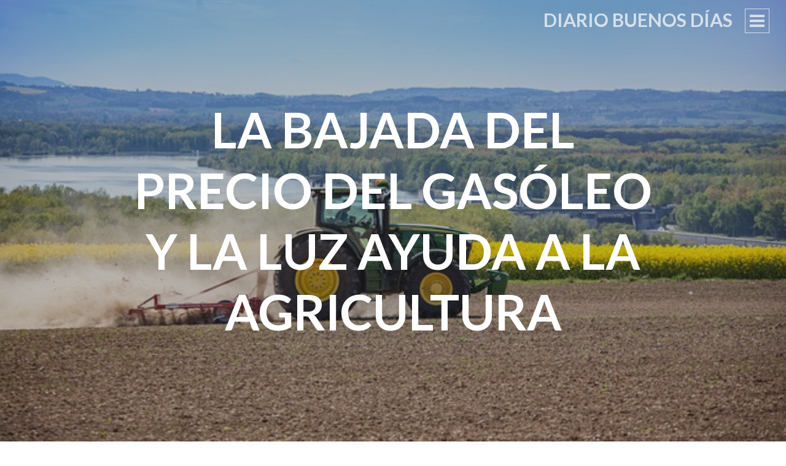

--- FILE ---
content_type: text/html; charset=UTF-8
request_url: https://diariobuenosdias.es/la-bajada-del-precio-del-gasoleo-y-la-luz-ayuda-a-la-agricultura
body_size: 10029
content:
<!DOCTYPE html>
<html lang="es">
<head>
<meta charset="UTF-8">
<meta name="viewport" content="width=device-width, initial-scale=1">
<title>La bajada del precio del gasóleo y la luz ayuda a la agricultura | Diario Buenos Días</title>
<link rel="profile" href="http://gmpg.org/xfn/11">
<link rel="pingback" href="https://diariobuenosdias.es/xmlrpc.php">

<meta name='robots' content='max-image-preview:large' />
<link rel='dns-prefetch' href='//fonts.googleapis.com' />
<link rel="alternate" type="application/rss+xml" title="Diario Buenos Días &raquo; Feed" href="https://diariobuenosdias.es/feed" />
<link rel="alternate" type="application/rss+xml" title="Diario Buenos Días &raquo; Feed de los comentarios" href="https://diariobuenosdias.es/comments/feed" />
<script type="text/javascript">
window._wpemojiSettings = {"baseUrl":"https:\/\/s.w.org\/images\/core\/emoji\/14.0.0\/72x72\/","ext":".png","svgUrl":"https:\/\/s.w.org\/images\/core\/emoji\/14.0.0\/svg\/","svgExt":".svg","source":{"concatemoji":"https:\/\/diariobuenosdias.es\/wp-includes\/js\/wp-emoji-release.min.js?ver=6.1.9"}};
/*! This file is auto-generated */
!function(e,a,t){var n,r,o,i=a.createElement("canvas"),p=i.getContext&&i.getContext("2d");function s(e,t){var a=String.fromCharCode,e=(p.clearRect(0,0,i.width,i.height),p.fillText(a.apply(this,e),0,0),i.toDataURL());return p.clearRect(0,0,i.width,i.height),p.fillText(a.apply(this,t),0,0),e===i.toDataURL()}function c(e){var t=a.createElement("script");t.src=e,t.defer=t.type="text/javascript",a.getElementsByTagName("head")[0].appendChild(t)}for(o=Array("flag","emoji"),t.supports={everything:!0,everythingExceptFlag:!0},r=0;r<o.length;r++)t.supports[o[r]]=function(e){if(p&&p.fillText)switch(p.textBaseline="top",p.font="600 32px Arial",e){case"flag":return s([127987,65039,8205,9895,65039],[127987,65039,8203,9895,65039])?!1:!s([55356,56826,55356,56819],[55356,56826,8203,55356,56819])&&!s([55356,57332,56128,56423,56128,56418,56128,56421,56128,56430,56128,56423,56128,56447],[55356,57332,8203,56128,56423,8203,56128,56418,8203,56128,56421,8203,56128,56430,8203,56128,56423,8203,56128,56447]);case"emoji":return!s([129777,127995,8205,129778,127999],[129777,127995,8203,129778,127999])}return!1}(o[r]),t.supports.everything=t.supports.everything&&t.supports[o[r]],"flag"!==o[r]&&(t.supports.everythingExceptFlag=t.supports.everythingExceptFlag&&t.supports[o[r]]);t.supports.everythingExceptFlag=t.supports.everythingExceptFlag&&!t.supports.flag,t.DOMReady=!1,t.readyCallback=function(){t.DOMReady=!0},t.supports.everything||(n=function(){t.readyCallback()},a.addEventListener?(a.addEventListener("DOMContentLoaded",n,!1),e.addEventListener("load",n,!1)):(e.attachEvent("onload",n),a.attachEvent("onreadystatechange",function(){"complete"===a.readyState&&t.readyCallback()})),(e=t.source||{}).concatemoji?c(e.concatemoji):e.wpemoji&&e.twemoji&&(c(e.twemoji),c(e.wpemoji)))}(window,document,window._wpemojiSettings);
</script>
<style type="text/css">
img.wp-smiley,
img.emoji {
	display: inline !important;
	border: none !important;
	box-shadow: none !important;
	height: 1em !important;
	width: 1em !important;
	margin: 0 0.07em !important;
	vertical-align: -0.1em !important;
	background: none !important;
	padding: 0 !important;
}
</style>
	<link rel='stylesheet' id='argpd-cookies-eu-banner-css' href='https://diariobuenosdias.es/wp-content/plugins/adapta-rgpd/assets/css/cookies-banner-classic.css?ver=1.3.7' type='text/css' media='all' />
<link rel='stylesheet' id='ai1ec_style-css' href='//diariobuenosdias.es/wp-content/plugins/all-in-one-event-calendar/public/themes-ai1ec/vortex/css/ai1ec_parsed_css.css?ver=3.0.0' type='text/css' media='all' />
<link rel='stylesheet' id='wp-block-library-css' href='https://diariobuenosdias.es/wp-includes/css/dist/block-library/style.min.css?ver=6.1.9' type='text/css' media='all' />
<link rel='stylesheet' id='classic-theme-styles-css' href='https://diariobuenosdias.es/wp-includes/css/classic-themes.min.css?ver=1' type='text/css' media='all' />
<style id='global-styles-inline-css' type='text/css'>
body{--wp--preset--color--black: #000000;--wp--preset--color--cyan-bluish-gray: #abb8c3;--wp--preset--color--white: #ffffff;--wp--preset--color--pale-pink: #f78da7;--wp--preset--color--vivid-red: #cf2e2e;--wp--preset--color--luminous-vivid-orange: #ff6900;--wp--preset--color--luminous-vivid-amber: #fcb900;--wp--preset--color--light-green-cyan: #7bdcb5;--wp--preset--color--vivid-green-cyan: #00d084;--wp--preset--color--pale-cyan-blue: #8ed1fc;--wp--preset--color--vivid-cyan-blue: #0693e3;--wp--preset--color--vivid-purple: #9b51e0;--wp--preset--gradient--vivid-cyan-blue-to-vivid-purple: linear-gradient(135deg,rgba(6,147,227,1) 0%,rgb(155,81,224) 100%);--wp--preset--gradient--light-green-cyan-to-vivid-green-cyan: linear-gradient(135deg,rgb(122,220,180) 0%,rgb(0,208,130) 100%);--wp--preset--gradient--luminous-vivid-amber-to-luminous-vivid-orange: linear-gradient(135deg,rgba(252,185,0,1) 0%,rgba(255,105,0,1) 100%);--wp--preset--gradient--luminous-vivid-orange-to-vivid-red: linear-gradient(135deg,rgba(255,105,0,1) 0%,rgb(207,46,46) 100%);--wp--preset--gradient--very-light-gray-to-cyan-bluish-gray: linear-gradient(135deg,rgb(238,238,238) 0%,rgb(169,184,195) 100%);--wp--preset--gradient--cool-to-warm-spectrum: linear-gradient(135deg,rgb(74,234,220) 0%,rgb(151,120,209) 20%,rgb(207,42,186) 40%,rgb(238,44,130) 60%,rgb(251,105,98) 80%,rgb(254,248,76) 100%);--wp--preset--gradient--blush-light-purple: linear-gradient(135deg,rgb(255,206,236) 0%,rgb(152,150,240) 100%);--wp--preset--gradient--blush-bordeaux: linear-gradient(135deg,rgb(254,205,165) 0%,rgb(254,45,45) 50%,rgb(107,0,62) 100%);--wp--preset--gradient--luminous-dusk: linear-gradient(135deg,rgb(255,203,112) 0%,rgb(199,81,192) 50%,rgb(65,88,208) 100%);--wp--preset--gradient--pale-ocean: linear-gradient(135deg,rgb(255,245,203) 0%,rgb(182,227,212) 50%,rgb(51,167,181) 100%);--wp--preset--gradient--electric-grass: linear-gradient(135deg,rgb(202,248,128) 0%,rgb(113,206,126) 100%);--wp--preset--gradient--midnight: linear-gradient(135deg,rgb(2,3,129) 0%,rgb(40,116,252) 100%);--wp--preset--duotone--dark-grayscale: url('#wp-duotone-dark-grayscale');--wp--preset--duotone--grayscale: url('#wp-duotone-grayscale');--wp--preset--duotone--purple-yellow: url('#wp-duotone-purple-yellow');--wp--preset--duotone--blue-red: url('#wp-duotone-blue-red');--wp--preset--duotone--midnight: url('#wp-duotone-midnight');--wp--preset--duotone--magenta-yellow: url('#wp-duotone-magenta-yellow');--wp--preset--duotone--purple-green: url('#wp-duotone-purple-green');--wp--preset--duotone--blue-orange: url('#wp-duotone-blue-orange');--wp--preset--font-size--small: 13px;--wp--preset--font-size--medium: 20px;--wp--preset--font-size--large: 36px;--wp--preset--font-size--x-large: 42px;--wp--preset--spacing--20: 0.44rem;--wp--preset--spacing--30: 0.67rem;--wp--preset--spacing--40: 1rem;--wp--preset--spacing--50: 1.5rem;--wp--preset--spacing--60: 2.25rem;--wp--preset--spacing--70: 3.38rem;--wp--preset--spacing--80: 5.06rem;}:where(.is-layout-flex){gap: 0.5em;}body .is-layout-flow > .alignleft{float: left;margin-inline-start: 0;margin-inline-end: 2em;}body .is-layout-flow > .alignright{float: right;margin-inline-start: 2em;margin-inline-end: 0;}body .is-layout-flow > .aligncenter{margin-left: auto !important;margin-right: auto !important;}body .is-layout-constrained > .alignleft{float: left;margin-inline-start: 0;margin-inline-end: 2em;}body .is-layout-constrained > .alignright{float: right;margin-inline-start: 2em;margin-inline-end: 0;}body .is-layout-constrained > .aligncenter{margin-left: auto !important;margin-right: auto !important;}body .is-layout-constrained > :where(:not(.alignleft):not(.alignright):not(.alignfull)){max-width: var(--wp--style--global--content-size);margin-left: auto !important;margin-right: auto !important;}body .is-layout-constrained > .alignwide{max-width: var(--wp--style--global--wide-size);}body .is-layout-flex{display: flex;}body .is-layout-flex{flex-wrap: wrap;align-items: center;}body .is-layout-flex > *{margin: 0;}:where(.wp-block-columns.is-layout-flex){gap: 2em;}.has-black-color{color: var(--wp--preset--color--black) !important;}.has-cyan-bluish-gray-color{color: var(--wp--preset--color--cyan-bluish-gray) !important;}.has-white-color{color: var(--wp--preset--color--white) !important;}.has-pale-pink-color{color: var(--wp--preset--color--pale-pink) !important;}.has-vivid-red-color{color: var(--wp--preset--color--vivid-red) !important;}.has-luminous-vivid-orange-color{color: var(--wp--preset--color--luminous-vivid-orange) !important;}.has-luminous-vivid-amber-color{color: var(--wp--preset--color--luminous-vivid-amber) !important;}.has-light-green-cyan-color{color: var(--wp--preset--color--light-green-cyan) !important;}.has-vivid-green-cyan-color{color: var(--wp--preset--color--vivid-green-cyan) !important;}.has-pale-cyan-blue-color{color: var(--wp--preset--color--pale-cyan-blue) !important;}.has-vivid-cyan-blue-color{color: var(--wp--preset--color--vivid-cyan-blue) !important;}.has-vivid-purple-color{color: var(--wp--preset--color--vivid-purple) !important;}.has-black-background-color{background-color: var(--wp--preset--color--black) !important;}.has-cyan-bluish-gray-background-color{background-color: var(--wp--preset--color--cyan-bluish-gray) !important;}.has-white-background-color{background-color: var(--wp--preset--color--white) !important;}.has-pale-pink-background-color{background-color: var(--wp--preset--color--pale-pink) !important;}.has-vivid-red-background-color{background-color: var(--wp--preset--color--vivid-red) !important;}.has-luminous-vivid-orange-background-color{background-color: var(--wp--preset--color--luminous-vivid-orange) !important;}.has-luminous-vivid-amber-background-color{background-color: var(--wp--preset--color--luminous-vivid-amber) !important;}.has-light-green-cyan-background-color{background-color: var(--wp--preset--color--light-green-cyan) !important;}.has-vivid-green-cyan-background-color{background-color: var(--wp--preset--color--vivid-green-cyan) !important;}.has-pale-cyan-blue-background-color{background-color: var(--wp--preset--color--pale-cyan-blue) !important;}.has-vivid-cyan-blue-background-color{background-color: var(--wp--preset--color--vivid-cyan-blue) !important;}.has-vivid-purple-background-color{background-color: var(--wp--preset--color--vivid-purple) !important;}.has-black-border-color{border-color: var(--wp--preset--color--black) !important;}.has-cyan-bluish-gray-border-color{border-color: var(--wp--preset--color--cyan-bluish-gray) !important;}.has-white-border-color{border-color: var(--wp--preset--color--white) !important;}.has-pale-pink-border-color{border-color: var(--wp--preset--color--pale-pink) !important;}.has-vivid-red-border-color{border-color: var(--wp--preset--color--vivid-red) !important;}.has-luminous-vivid-orange-border-color{border-color: var(--wp--preset--color--luminous-vivid-orange) !important;}.has-luminous-vivid-amber-border-color{border-color: var(--wp--preset--color--luminous-vivid-amber) !important;}.has-light-green-cyan-border-color{border-color: var(--wp--preset--color--light-green-cyan) !important;}.has-vivid-green-cyan-border-color{border-color: var(--wp--preset--color--vivid-green-cyan) !important;}.has-pale-cyan-blue-border-color{border-color: var(--wp--preset--color--pale-cyan-blue) !important;}.has-vivid-cyan-blue-border-color{border-color: var(--wp--preset--color--vivid-cyan-blue) !important;}.has-vivid-purple-border-color{border-color: var(--wp--preset--color--vivid-purple) !important;}.has-vivid-cyan-blue-to-vivid-purple-gradient-background{background: var(--wp--preset--gradient--vivid-cyan-blue-to-vivid-purple) !important;}.has-light-green-cyan-to-vivid-green-cyan-gradient-background{background: var(--wp--preset--gradient--light-green-cyan-to-vivid-green-cyan) !important;}.has-luminous-vivid-amber-to-luminous-vivid-orange-gradient-background{background: var(--wp--preset--gradient--luminous-vivid-amber-to-luminous-vivid-orange) !important;}.has-luminous-vivid-orange-to-vivid-red-gradient-background{background: var(--wp--preset--gradient--luminous-vivid-orange-to-vivid-red) !important;}.has-very-light-gray-to-cyan-bluish-gray-gradient-background{background: var(--wp--preset--gradient--very-light-gray-to-cyan-bluish-gray) !important;}.has-cool-to-warm-spectrum-gradient-background{background: var(--wp--preset--gradient--cool-to-warm-spectrum) !important;}.has-blush-light-purple-gradient-background{background: var(--wp--preset--gradient--blush-light-purple) !important;}.has-blush-bordeaux-gradient-background{background: var(--wp--preset--gradient--blush-bordeaux) !important;}.has-luminous-dusk-gradient-background{background: var(--wp--preset--gradient--luminous-dusk) !important;}.has-pale-ocean-gradient-background{background: var(--wp--preset--gradient--pale-ocean) !important;}.has-electric-grass-gradient-background{background: var(--wp--preset--gradient--electric-grass) !important;}.has-midnight-gradient-background{background: var(--wp--preset--gradient--midnight) !important;}.has-small-font-size{font-size: var(--wp--preset--font-size--small) !important;}.has-medium-font-size{font-size: var(--wp--preset--font-size--medium) !important;}.has-large-font-size{font-size: var(--wp--preset--font-size--large) !important;}.has-x-large-font-size{font-size: var(--wp--preset--font-size--x-large) !important;}
.wp-block-navigation a:where(:not(.wp-element-button)){color: inherit;}
:where(.wp-block-columns.is-layout-flex){gap: 2em;}
.wp-block-pullquote{font-size: 1.5em;line-height: 1.6;}
</style>
<link rel='stylesheet' id='intergalactic-style-css' href='https://diariobuenosdias.es/wp-content/themes/intergalactic/style.css?ver=6.1.9' type='text/css' media='all' />
<link rel='stylesheet' id='genericons-css' href='https://diariobuenosdias.es/wp-content/themes/intergalactic/genericons/genericons.css?ver=3.4.1' type='text/css' media='all' />
<link rel='stylesheet' id='intergalactic-lato-css' href='https://fonts.googleapis.com/css?family=Lato%3A300%2C400%2C700%2C300italic%2C400italic%2C700italic%26subset%3Dlatin%2Clatin-ext&#038;subset=latin%2Clatin-ext' type='text/css' media='all' />
<script type='text/javascript' src='https://diariobuenosdias.es/wp-includes/js/jquery/jquery.min.js?ver=3.6.1' id='jquery-core-js'></script>
<script type='text/javascript' src='https://diariobuenosdias.es/wp-includes/js/jquery/jquery-migrate.min.js?ver=3.3.2' id='jquery-migrate-js'></script>
<script type='text/javascript' src='https://diariobuenosdias.es/wp-content/plugins/adapta-rgpd/assets/js/cookies-eu-banner.js?ver=1.3.7' id='argpd-cookies-eu-banner-js'></script>
<link rel="https://api.w.org/" href="https://diariobuenosdias.es/wp-json/" /><link rel="alternate" type="application/json" href="https://diariobuenosdias.es/wp-json/wp/v2/posts/4712" /><link rel="EditURI" type="application/rsd+xml" title="RSD" href="https://diariobuenosdias.es/xmlrpc.php?rsd" />
<link rel="wlwmanifest" type="application/wlwmanifest+xml" href="https://diariobuenosdias.es/wp-includes/wlwmanifest.xml" />
<meta name="generator" content="WordPress 6.1.9" />
<link rel="canonical" href="https://diariobuenosdias.es/la-bajada-del-precio-del-gasoleo-y-la-luz-ayuda-a-la-agricultura" />
<link rel='shortlink' href='https://diariobuenosdias.es/?p=4712' />
<link rel="alternate" type="application/json+oembed" href="https://diariobuenosdias.es/wp-json/oembed/1.0/embed?url=https%3A%2F%2Fdiariobuenosdias.es%2Fla-bajada-del-precio-del-gasoleo-y-la-luz-ayuda-a-la-agricultura" />
<link rel="alternate" type="text/xml+oembed" href="https://diariobuenosdias.es/wp-json/oembed/1.0/embed?url=https%3A%2F%2Fdiariobuenosdias.es%2Fla-bajada-del-precio-del-gasoleo-y-la-luz-ayuda-a-la-agricultura&#038;format=xml" />
<meta name="generator" content="Site Kit by Google 1.93.0" />
<!-- Fragmento de código de Google Adsense añadido por Site Kit -->
<meta name="google-adsense-platform-account" content="ca-host-pub-2644536267352236">
<meta name="google-adsense-platform-domain" content="sitekit.withgoogle.com">
<!-- Final del fragmento de código de Google Adsense añadido por Site Kit -->
<!-- Tracking code easily added by NK Google Analytics -->
<script type="text/javascript">
  (function(i,s,o,g,r,a,m){i['GoogleAnalyticsObject']=r;i[r]=i[r]||function(){
  (i[r].q=i[r].q||[]).push(arguments)},i[r].l=1*new Date();a=s.createElement(o),
  m=s.getElementsByTagName(o)[0];a.async=1;a.src=g;m.parentNode.insertBefore(a,m)
  })(window,document,'script','//www.google-analytics.com/analytics.js','ga');

  ga('create', 'UA-48509143-2', 'auto');
  ga('send', 'pageview');

</script> 
<link rel="icon" href="https://diariobuenosdias.es/wp-content/uploads/2016/02/cropped-logo_diario_buenosdias-32x32.jpg" sizes="32x32" />
<link rel="icon" href="https://diariobuenosdias.es/wp-content/uploads/2016/02/cropped-logo_diario_buenosdias-192x192.jpg" sizes="192x192" />
<link rel="apple-touch-icon" href="https://diariobuenosdias.es/wp-content/uploads/2016/02/cropped-logo_diario_buenosdias-180x180.jpg" />
<meta name="msapplication-TileImage" content="https://diariobuenosdias.es/wp-content/uploads/2016/02/cropped-logo_diario_buenosdias-270x270.jpg" />
</head>

<body class="post-template-default single single-post postid-4712 single-format-standard group-blog single-thumbnail">
<div id="page" class="hfeed site">
	<a class="skip-link screen-reader-text" href="#content">Saltar al contenido</a>
	<header id="masthead" class="site-header" role="banner">
				<div class="site-branding">
			<h1 class="site-title"><a href="https://diariobuenosdias.es/" rel="home">Diario Buenos Días</a></h1>
			<h2 class="site-description">Información en positivo, porque todos los días hay buenas noticias que contar</h2>
		</div>

		<button class="menu-toggle x">
			<span class="lines"></span>
			<span class="screen-reader-text">Menú principal</span>
		</button>
		<div class="slide-menu">
			<nav id="site-navigation" class="main-navigation" role="navigation">
				<div class="menu-menu-1-container"><ul id="menu-menu-1" class="menu"><li id="menu-item-6" class="menu-item menu-item-type-custom menu-item-object-custom menu-item-home menu-item-has-children menu-item-6"><a href="http://diariobuenosdias.es/">Inicio</a>
<ul class="sub-menu">
	<li id="menu-item-134" class="menu-item menu-item-type-post_type menu-item-object-page menu-item-134"><a href="https://diariobuenosdias.es/quienes-somos">Quiénes somos</a></li>
</ul>
</li>
<li id="menu-item-10" class="menu-item menu-item-type-taxonomy menu-item-object-category menu-item-10"><a href="https://diariobuenosdias.es/category/noticias-espana">España</a></li>
<li id="menu-item-12" class="menu-item menu-item-type-taxonomy menu-item-object-category menu-item-12"><a href="https://diariobuenosdias.es/category/noticias-internacional">Internacional</a></li>
<li id="menu-item-9" class="menu-item menu-item-type-taxonomy menu-item-object-category current-post-ancestor current-menu-parent current-post-parent menu-item-9"><a href="https://diariobuenosdias.es/category/noticias-economia">Economía</a></li>
<li id="menu-item-8" class="menu-item menu-item-type-taxonomy menu-item-object-category menu-item-8"><a href="https://diariobuenosdias.es/category/noticias-deporte">Deporte</a></li>
<li id="menu-item-11" class="menu-item menu-item-type-taxonomy menu-item-object-category menu-item-11"><a href="https://diariobuenosdias.es/category/noticias-sociedad">Magazine</a></li>
<li id="menu-item-326" class="menu-item menu-item-type-taxonomy menu-item-object-category menu-item-326"><a href="https://diariobuenosdias.es/category/reportajes-especiales">Especiales</a></li>
<li id="menu-item-859" class="menu-item menu-item-type-custom menu-item-object-custom menu-item-859"><a href="http://saludmas1.es/">Salud+1</a></li>
</ul></div>			</nav><!-- #site-navigation -->

			
			
<div id="secondary" class="widget-area" role="complementary">
	<aside id="search-2" class="widget widget_search"><form role="search" method="get" class="search-form" action="https://diariobuenosdias.es/">
				<label>
					<span class="screen-reader-text">Buscar:</span>
					<input type="search" class="search-field" placeholder="Buscar &hellip;" value="" name="s" />
				</label>
				<input type="submit" class="search-submit" value="Buscar" />
			</form></aside>
		<aside id="recent-posts-2" class="widget widget_recent_entries">
		<h1 class="widget-title">Entradas recientes</h1>
		<ul>
											<li>
					<a href="https://diariobuenosdias.es/reportaje-ruta-del-quijote-jorge-bustos-para-el-mundo-2015">Reportaje «Ruta del Quijote», Jorge Bustos para El Mundo (2015)</a>
									</li>
											<li>
					<a href="https://diariobuenosdias.es/descubren-un-biomarcador-para-predecir-la-eficacia-de-los-tratamientos-contra-el-cancer">Descubren un biomarcador para predecir la eficacia de los tratamientos contra el cáncer</a>
									</li>
											<li>
					<a href="https://diariobuenosdias.es/japon-cancela-el-despliegue-de-un-sistema-antimisiles">Japón cancela el despliegue de un sistema antimisiles</a>
									</li>
											<li>
					<a href="https://diariobuenosdias.es/se-modera-la-caida-del-ipc">Se modera la caída del IPC</a>
									</li>
											<li>
					<a href="https://diariobuenosdias.es/la-liga-de-baloncesto-en-silla-de-ruedas-crece-a-12-equipos-y-nace-la-supercopa">La liga de baloncesto en silla de ruedas crece a 12 equipos y nace la Supercopa</a>
									</li>
											<li>
					<a href="https://diariobuenosdias.es/se-celebra-el-120-aniversario-del-nacimiento-del-autor-de-el-principito">Se celebra el 120 aniversario del nacimiento del autor de «El Principito»</a>
									</li>
											<li>
					<a href="https://diariobuenosdias.es/save-the-children-inicia-sus-campamentos-de-verano-para-1-700-ninos-con-riesgo-de-exclusion">Save the Children inicia sus campamentos de verano para 1.700 niños con riesgo de exclusión</a>
									</li>
											<li>
					<a href="https://diariobuenosdias.es/europa-acuerda-como-sera-la-apertura-de-sus-fronteras-el-1-de-julio">Europa acuerda cómo será la apertura de sus fronteras el 1 de julio</a>
									</li>
											<li>
					<a href="https://diariobuenosdias.es/se-aprueba-la-nueva-ley-de-servicios-electronicos-de-confianza">Se aprueba la nueva ley de servicios electrónicos de confianza</a>
									</li>
											<li>
					<a href="https://diariobuenosdias.es/world-padel-tour-regresa-a-la-competicion">World Padel Tour regresa a la competición</a>
									</li>
					</ul>

		</aside></div><!-- #secondary -->

		</div>
	</header><!-- #masthead -->
	<div id="content" class="site-content">

	<div id="primary" class="content-area">
		<main id="main" class="site-main" role="main">

		
				<div class="entry-background" style="background-image:url(https://diariobuenosdias.es/wp-content/uploads/2020/06/tractor-5214994_640.jpg)">
		<header class="entry-header">
			<h1 class="entry-title">La bajada del precio del gasóleo y la luz ayuda a la agricultura</h1>		</header><!-- .entry-header -->
	</div>
<article id="post-4712" class="post-4712 post type-post status-publish format-standard has-post-thumbnail hentry category-noticias-economia tag-agricultura tag-combustible tag-electricidad tag-gasoleo tag-precios">
	<div class="entry-content-wrapper">
		<div class="entry-meta">
			<span class="posted-on">Publicada en <a href="https://diariobuenosdias.es/la-bajada-del-precio-del-gasoleo-y-la-luz-ayuda-a-la-agricultura" rel="bookmark"><time class="entry-date published" datetime="2020-06-21T04:30:25+00:00">junio 21, 2020</time><time class="updated" datetime="2020-06-20T09:32:59+00:00">junio 20, 2020</time></a></span><span class="byline"> por <span class="author vcard"><a class="url fn n" href="https://diariobuenosdias.es/author/jgomez">Jose Armando Gomez</a></span></span>		</div><!-- .entry-meta -->
		<div class="entry-content">
			
<p>El abaratamiento eléctrico y del petróleo alivia los gastos del agricultor en gasóleo o fertilizantes, pero los productores relativizan el ahorro en las facturas durante la pandemia y lo atribuyen a factores como el clima o el menor consumo.</p>



<p>La tendencia a la baja de las fuentes energéticas, que repercute en la inflación y en el índice de precios de consumo (IPC), también se refleja en los costes agrícolas, y más en un sector económico en el que los márgenes de beneficios de sus profesionales son ajustados, limitados por el precio en origen de los alimentos.</p>
					</div><!-- .entry-content -->

		<footer class="entry-footer">
			<span class="entry-tags"><span class="heading">Etiquetas:</span> <a href="https://diariobuenosdias.es/tag/agricultura" rel="tag">agricultura</a>, <a href="https://diariobuenosdias.es/tag/combustible" rel="tag">combustible</a>, <a href="https://diariobuenosdias.es/tag/electricidad" rel="tag">electricidad</a>, <a href="https://diariobuenosdias.es/tag/gasoleo" rel="tag">gasoleo</a>, <a href="https://diariobuenosdias.es/tag/precios" rel="tag">precios</a></span><span class="entry-categories"><span class="heading">Categorías:</span> <a href="https://diariobuenosdias.es/category/noticias-economia" rel="category tag">Economía</a></span>
			
					</footer><!-- .entry-footer -->
	</div><!-- .entry-content-wrapper -->
</article><!-- #post-## -->

			

			<div class="entry-footer-wrapper">
									<nav class="navigation post-navigation" role="navigation">
		<h1 class="screen-reader-text">Navegación de entradas</h1>
		<div class="nav-links">
			<div class="nav-previous"><a href="https://diariobuenosdias.es/se-celebra-el-dia-mundial-del-yoga" rel="prev"><span class="meta-nav">&larr;</span>&nbsp;Entrada anterior</a></div><div class="nav-next"><a href="https://diariobuenosdias.es/rescatan-a-un-suizo-y-un-brasileno-secuestrados-en-colombia" rel="next">Siguiente entrada t&nbsp;<span class="meta-nav">&rarr;</span></a></div>		</div><!-- .nav-links -->
	</nav><!-- .navigation -->
				</div><!-- .entry-footer-wrapper -->

		
		</main><!-- #main -->
	</div><!-- #primary -->


	</div><!-- #content -->

	<footer id="colophon" class="site-footer" role="contentinfo">
		<div class="site-info">
			<a href="https://es.wordpress.com/?ref=footer_website">2018 (C)</a>
			<span class="sep"> | </span>
			<a href="mailto:redaccion@diariobuenosdias.es">redaccion@diariobuenosdias.es</a>		</div><!-- .site-info -->
	</footer><!-- #colophon -->
</div><!-- #page -->


<div id="cookies-eu-wrapper">
    <div 
      id="cookies-eu-banner"       
      data-wait-remove="250"
      >      
      <div id="cookies-eu-label">
          Esta web utiliza cookies propias y de terceros para su correcto funcionamiento y para fines analíticos. Al hacer clic en el botón Aceptar, acepta el uso de estas tecnologías y el procesamiento de tus datos para estos propósitos.
          

          <a class="argpd-cookies-politica" rel="nofollow" id="cookies-eu-more" href="https://diariobuenosdias.es/politica-de-cookies">Ver Política de cookies</a>


      </div>

        <div id="cookies-eu-buttons"><button id="cookies-eu-reject" class="cookies-eu-reject">Rechazar</button>
        <button id="cookies-eu-accept" class="cookies-eu-accept">Aceptar</button></div>
    </div>
</div>

<div id="cookies-eu-banner-closed">
  <span>Privacidad</span>
</div>
<script type='text/javascript' src='https://diariobuenosdias.es/wp-content/themes/intergalactic/js/intergalactic.js?ver=20140905' id='intergalactic-script-js'></script>
<script type='text/javascript' src='https://diariobuenosdias.es/wp-content/themes/intergalactic/js/skip-link-focus-fix.js?ver=20130115' id='intergalactic-skip-link-focus-fix-js'></script>

<script type="text/javascript">
jQuery(function ($) {
	'use strict';

	window.Adapta_RGPD = window.Adapta_RGPD || {};

	Adapta_RGPD.getCookie= function(name) {
	  	var v = document.cookie.match('(^|;) ?' + name + '=([^;]*)(;|$)');
    	return v ? v[2] : null;
	}

	Adapta_RGPD.setCookie= function (name, value) {
      var date = new Date();
      date.setTime(date.getTime() + this.cookieTimeout);
      
      document.cookie = name + '=' + value + ';expires=' + date.toUTCString() + ';path=/';
    };

    Adapta_RGPD.deleteCookie = function (name) {
		var hostname = document.location.hostname.replace(/^www\./, '');
		var nacked = hostname.replace(/^[^.]+\./g, "");
		var commonSuffix = '; expires=Thu, 01-Jan-1970 00:00:01 GMT; path=/';

		// remove cookies that match name
		document.cookie = name + '=; domain=.' + hostname + commonSuffix;
		document.cookie = name + '=; domain=.' + nacked + commonSuffix;
		document.cookie = name + '=' + commonSuffix;

		// search and remove all cookies starts with name
		document.cookie.split(';')
		.filter(function(el) {
		    return el.trim().indexOf(name) === 0;
		})
		.forEach(function(el) {
		    var [k,v] = el.split('=');
			document.cookie = k + '=; domain=.' + hostname + commonSuffix;
			document.cookie = k + '=; domain=.' + nacked + commonSuffix;		    
			document.cookie = k + '=' + commonSuffix;
		})
	};

	Adapta_RGPD.onlyUnique= function(value, index, self) {
	  return self.indexOf(value) === index;
	};

	Adapta_RGPD.removeItemOnce = function(arr, value) {
	  var index = arr.indexOf(value);
	  if (index > -1) {
	    arr.splice(index, 1);
	  }
	  return arr;
	};

	// load events
	Adapta_RGPD.cargarEventos= function(){
		$("[id^='custom-cookies-accept']").click(function(){
			var consents= new Array();	
			var value= Adapta_RGPD.getCookie('hasConsents');
			if ( null != value && value.length) {
				consents = value.split("+")
			}
			
			var consent = this.dataset.consent;
			consents.push(consent)
			
			var unique= consents.filter(Adapta_RGPD.onlyUnique);
			Adapta_RGPD.setCookie('hasConsents', unique.join('+'));
			Adapta_RGPD.setCookie('hasConsent', true);
		});

		$("[id^='custom-cookies-reject'],#custom-cookies-eu-reject,#cookies-eu-reject").click(function(){
			const trackingCookiesNames = ['__utma', '__utmb', '__utmc', '__utmt', '__utmv', '__utmz', '_ga', '_gat', '_gid', '_fbp'];	
			var value= Adapta_RGPD.getCookie('hasConsents');
			if ( null == value ) {
				return
			}

			// consent is the consent to remove. Ej ANLT
			var consent = ('undefined' !== typeof this.dataset && this.dataset.hasOwnProperty('consent'))?this.dataset.consent:null;
			if (consent != null) {				
				var consents = value.split("+")			
				consents=Adapta_RGPD.removeItemOnce(consents, consent)
				Adapta_RGPD.setCookie('hasConsents', consents.join('+'));
			}
			
			if ( 'ANLTCS' == consent || null == consent ) {
				trackingCookiesNames.map(Adapta_RGPD.deleteCookie);
			}
		});

		// Evento clic en botón Rechazar todo.
		$("#cookies-eu-banner-closed, .cookies-eu-banner-closed" ).click(function(){
			var date = new Date();
      		date.setTime(date.getTime() + 33696000000);
      		document.cookie = 'hasConsent' + '=' + 'configure' + ';expires=' + date.toUTCString() + ';path=/';
      		window.location.reload();
		});

		 

		// Alternar la visibilidad de la capa informativa.		
			}

	// init
	Adapta_RGPD.init = function(){

		jQuery(document).ready(function($) {

			// Prevent for search engine execute ajax function.
			var bots = /bot|crawler|spider|crawling/i;
			var isBot = bots.test(navigator.userAgent);
			if ( isBot ) {
				return;
			}

			
			// cookies-eu-banner callback
			new CookiesEuBanner(function () {
				var ajaxurl = 'https://diariobuenosdias.es/wp-admin/admin-ajax.php';
				var data = {
					action: 'accept_cookie_consent',
					security: '34c4ed43d2'
				};				
				$.post( ajaxurl, data, function(response) {
					
					if ( undefined !== response.success && false === response.success ) {						
						return;
					}		
					var	scripts= response.split(",");
					scripts.forEach(function(src){
						var script = document.createElement( 'script' );
						script.setAttribute( "src", src );
						document.getElementsByTagName( "head" )[0].appendChild( script );
					});				
				});				
			}, true);

			Adapta_RGPD.cargarEventos();
		});
	}
	
	Adapta_RGPD.init();
});
</script> 
		
		
</body>
</html>
	